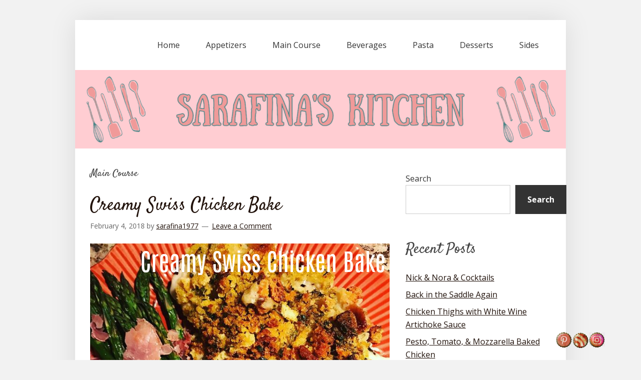

--- FILE ---
content_type: text/html; charset=UTF-8
request_url: https://sarafinaskitchen.com/category/main_course/page/2/
body_size: 13136
content:
<!DOCTYPE html>
<html lang="en-US">
<head>
<meta charset="UTF-8">
<link rel="profile" href="http://gmpg.org/xfn/11">
<title>Main Course &#8211; Page 2</title>
<meta name='robots' content='max-image-preview:large' />
<meta name="viewport" content="width=device-width" />
<meta name="generator" content="WordPress 6.9" />
<link rel='dns-prefetch' href='//fonts.googleapis.com' />
<link rel="alternate" type="application/rss+xml" title=" &raquo; Feed" href="https://sarafinaskitchen.com/feed/" />
<link rel="alternate" type="application/rss+xml" title=" &raquo; Comments Feed" href="https://sarafinaskitchen.com/comments/feed/" />
<link rel="alternate" type="application/rss+xml" title=" &raquo; Main Course Category Feed" href="https://sarafinaskitchen.com/category/main_course/feed/" />
<link rel="pingback" href="https://sarafinaskitchen.com/xmlrpc.php" />
<style id='wp-img-auto-sizes-contain-inline-css' type='text/css'>
img:is([sizes=auto i],[sizes^="auto," i]){contain-intrinsic-size:3000px 1500px}
/*# sourceURL=wp-img-auto-sizes-contain-inline-css */
</style>
<style id='wp-emoji-styles-inline-css' type='text/css'>

	img.wp-smiley, img.emoji {
		display: inline !important;
		border: none !important;
		box-shadow: none !important;
		height: 1em !important;
		width: 1em !important;
		margin: 0 0.07em !important;
		vertical-align: -0.1em !important;
		background: none !important;
		padding: 0 !important;
	}
/*# sourceURL=wp-emoji-styles-inline-css */
</style>
<style id='wp-block-library-inline-css' type='text/css'>
:root{--wp-block-synced-color:#7a00df;--wp-block-synced-color--rgb:122,0,223;--wp-bound-block-color:var(--wp-block-synced-color);--wp-editor-canvas-background:#ddd;--wp-admin-theme-color:#007cba;--wp-admin-theme-color--rgb:0,124,186;--wp-admin-theme-color-darker-10:#006ba1;--wp-admin-theme-color-darker-10--rgb:0,107,160.5;--wp-admin-theme-color-darker-20:#005a87;--wp-admin-theme-color-darker-20--rgb:0,90,135;--wp-admin-border-width-focus:2px}@media (min-resolution:192dpi){:root{--wp-admin-border-width-focus:1.5px}}.wp-element-button{cursor:pointer}:root .has-very-light-gray-background-color{background-color:#eee}:root .has-very-dark-gray-background-color{background-color:#313131}:root .has-very-light-gray-color{color:#eee}:root .has-very-dark-gray-color{color:#313131}:root .has-vivid-green-cyan-to-vivid-cyan-blue-gradient-background{background:linear-gradient(135deg,#00d084,#0693e3)}:root .has-purple-crush-gradient-background{background:linear-gradient(135deg,#34e2e4,#4721fb 50%,#ab1dfe)}:root .has-hazy-dawn-gradient-background{background:linear-gradient(135deg,#faaca8,#dad0ec)}:root .has-subdued-olive-gradient-background{background:linear-gradient(135deg,#fafae1,#67a671)}:root .has-atomic-cream-gradient-background{background:linear-gradient(135deg,#fdd79a,#004a59)}:root .has-nightshade-gradient-background{background:linear-gradient(135deg,#330968,#31cdcf)}:root .has-midnight-gradient-background{background:linear-gradient(135deg,#020381,#2874fc)}:root{--wp--preset--font-size--normal:16px;--wp--preset--font-size--huge:42px}.has-regular-font-size{font-size:1em}.has-larger-font-size{font-size:2.625em}.has-normal-font-size{font-size:var(--wp--preset--font-size--normal)}.has-huge-font-size{font-size:var(--wp--preset--font-size--huge)}.has-text-align-center{text-align:center}.has-text-align-left{text-align:left}.has-text-align-right{text-align:right}.has-fit-text{white-space:nowrap!important}#end-resizable-editor-section{display:none}.aligncenter{clear:both}.items-justified-left{justify-content:flex-start}.items-justified-center{justify-content:center}.items-justified-right{justify-content:flex-end}.items-justified-space-between{justify-content:space-between}.screen-reader-text{border:0;clip-path:inset(50%);height:1px;margin:-1px;overflow:hidden;padding:0;position:absolute;width:1px;word-wrap:normal!important}.screen-reader-text:focus{background-color:#ddd;clip-path:none;color:#444;display:block;font-size:1em;height:auto;left:5px;line-height:normal;padding:15px 23px 14px;text-decoration:none;top:5px;width:auto;z-index:100000}html :where(.has-border-color){border-style:solid}html :where([style*=border-top-color]){border-top-style:solid}html :where([style*=border-right-color]){border-right-style:solid}html :where([style*=border-bottom-color]){border-bottom-style:solid}html :where([style*=border-left-color]){border-left-style:solid}html :where([style*=border-width]){border-style:solid}html :where([style*=border-top-width]){border-top-style:solid}html :where([style*=border-right-width]){border-right-style:solid}html :where([style*=border-bottom-width]){border-bottom-style:solid}html :where([style*=border-left-width]){border-left-style:solid}html :where(img[class*=wp-image-]){height:auto;max-width:100%}:where(figure){margin:0 0 1em}html :where(.is-position-sticky){--wp-admin--admin-bar--position-offset:var(--wp-admin--admin-bar--height,0px)}@media screen and (max-width:600px){html :where(.is-position-sticky){--wp-admin--admin-bar--position-offset:0px}}

/*# sourceURL=wp-block-library-inline-css */
</style><style id='wp-block-heading-inline-css' type='text/css'>
h1:where(.wp-block-heading).has-background,h2:where(.wp-block-heading).has-background,h3:where(.wp-block-heading).has-background,h4:where(.wp-block-heading).has-background,h5:where(.wp-block-heading).has-background,h6:where(.wp-block-heading).has-background{padding:1.25em 2.375em}h1.has-text-align-left[style*=writing-mode]:where([style*=vertical-lr]),h1.has-text-align-right[style*=writing-mode]:where([style*=vertical-rl]),h2.has-text-align-left[style*=writing-mode]:where([style*=vertical-lr]),h2.has-text-align-right[style*=writing-mode]:where([style*=vertical-rl]),h3.has-text-align-left[style*=writing-mode]:where([style*=vertical-lr]),h3.has-text-align-right[style*=writing-mode]:where([style*=vertical-rl]),h4.has-text-align-left[style*=writing-mode]:where([style*=vertical-lr]),h4.has-text-align-right[style*=writing-mode]:where([style*=vertical-rl]),h5.has-text-align-left[style*=writing-mode]:where([style*=vertical-lr]),h5.has-text-align-right[style*=writing-mode]:where([style*=vertical-rl]),h6.has-text-align-left[style*=writing-mode]:where([style*=vertical-lr]),h6.has-text-align-right[style*=writing-mode]:where([style*=vertical-rl]){rotate:180deg}
/*# sourceURL=https://sarafinaskitchen.com/wp-includes/blocks/heading/style.min.css */
</style>
<style id='wp-block-latest-posts-inline-css' type='text/css'>
.wp-block-latest-posts{box-sizing:border-box}.wp-block-latest-posts.alignleft{margin-right:2em}.wp-block-latest-posts.alignright{margin-left:2em}.wp-block-latest-posts.wp-block-latest-posts__list{list-style:none}.wp-block-latest-posts.wp-block-latest-posts__list li{clear:both;overflow-wrap:break-word}.wp-block-latest-posts.is-grid{display:flex;flex-wrap:wrap}.wp-block-latest-posts.is-grid li{margin:0 1.25em 1.25em 0;width:100%}@media (min-width:600px){.wp-block-latest-posts.columns-2 li{width:calc(50% - .625em)}.wp-block-latest-posts.columns-2 li:nth-child(2n){margin-right:0}.wp-block-latest-posts.columns-3 li{width:calc(33.33333% - .83333em)}.wp-block-latest-posts.columns-3 li:nth-child(3n){margin-right:0}.wp-block-latest-posts.columns-4 li{width:calc(25% - .9375em)}.wp-block-latest-posts.columns-4 li:nth-child(4n){margin-right:0}.wp-block-latest-posts.columns-5 li{width:calc(20% - 1em)}.wp-block-latest-posts.columns-5 li:nth-child(5n){margin-right:0}.wp-block-latest-posts.columns-6 li{width:calc(16.66667% - 1.04167em)}.wp-block-latest-posts.columns-6 li:nth-child(6n){margin-right:0}}:root :where(.wp-block-latest-posts.is-grid){padding:0}:root :where(.wp-block-latest-posts.wp-block-latest-posts__list){padding-left:0}.wp-block-latest-posts__post-author,.wp-block-latest-posts__post-date{display:block;font-size:.8125em}.wp-block-latest-posts__post-excerpt,.wp-block-latest-posts__post-full-content{margin-bottom:1em;margin-top:.5em}.wp-block-latest-posts__featured-image a{display:inline-block}.wp-block-latest-posts__featured-image img{height:auto;max-width:100%;width:auto}.wp-block-latest-posts__featured-image.alignleft{float:left;margin-right:1em}.wp-block-latest-posts__featured-image.alignright{float:right;margin-left:1em}.wp-block-latest-posts__featured-image.aligncenter{margin-bottom:1em;text-align:center}
/*# sourceURL=https://sarafinaskitchen.com/wp-includes/blocks/latest-posts/style.min.css */
</style>
<style id='wp-block-search-inline-css' type='text/css'>
.wp-block-search__button{margin-left:10px;word-break:normal}.wp-block-search__button.has-icon{line-height:0}.wp-block-search__button svg{height:1.25em;min-height:24px;min-width:24px;width:1.25em;fill:currentColor;vertical-align:text-bottom}:where(.wp-block-search__button){border:1px solid #ccc;padding:6px 10px}.wp-block-search__inside-wrapper{display:flex;flex:auto;flex-wrap:nowrap;max-width:100%}.wp-block-search__label{width:100%}.wp-block-search.wp-block-search__button-only .wp-block-search__button{box-sizing:border-box;display:flex;flex-shrink:0;justify-content:center;margin-left:0;max-width:100%}.wp-block-search.wp-block-search__button-only .wp-block-search__inside-wrapper{min-width:0!important;transition-property:width}.wp-block-search.wp-block-search__button-only .wp-block-search__input{flex-basis:100%;transition-duration:.3s}.wp-block-search.wp-block-search__button-only.wp-block-search__searchfield-hidden,.wp-block-search.wp-block-search__button-only.wp-block-search__searchfield-hidden .wp-block-search__inside-wrapper{overflow:hidden}.wp-block-search.wp-block-search__button-only.wp-block-search__searchfield-hidden .wp-block-search__input{border-left-width:0!important;border-right-width:0!important;flex-basis:0;flex-grow:0;margin:0;min-width:0!important;padding-left:0!important;padding-right:0!important;width:0!important}:where(.wp-block-search__input){appearance:none;border:1px solid #949494;flex-grow:1;font-family:inherit;font-size:inherit;font-style:inherit;font-weight:inherit;letter-spacing:inherit;line-height:inherit;margin-left:0;margin-right:0;min-width:3rem;padding:8px;text-decoration:unset!important;text-transform:inherit}:where(.wp-block-search__button-inside .wp-block-search__inside-wrapper){background-color:#fff;border:1px solid #949494;box-sizing:border-box;padding:4px}:where(.wp-block-search__button-inside .wp-block-search__inside-wrapper) .wp-block-search__input{border:none;border-radius:0;padding:0 4px}:where(.wp-block-search__button-inside .wp-block-search__inside-wrapper) .wp-block-search__input:focus{outline:none}:where(.wp-block-search__button-inside .wp-block-search__inside-wrapper) :where(.wp-block-search__button){padding:4px 8px}.wp-block-search.aligncenter .wp-block-search__inside-wrapper{margin:auto}.wp-block[data-align=right] .wp-block-search.wp-block-search__button-only .wp-block-search__inside-wrapper{float:right}
/*# sourceURL=https://sarafinaskitchen.com/wp-includes/blocks/search/style.min.css */
</style>
<style id='wp-block-group-inline-css' type='text/css'>
.wp-block-group{box-sizing:border-box}:where(.wp-block-group.wp-block-group-is-layout-constrained){position:relative}
/*# sourceURL=https://sarafinaskitchen.com/wp-includes/blocks/group/style.min.css */
</style>
<style id='global-styles-inline-css' type='text/css'>
:root{--wp--preset--aspect-ratio--square: 1;--wp--preset--aspect-ratio--4-3: 4/3;--wp--preset--aspect-ratio--3-4: 3/4;--wp--preset--aspect-ratio--3-2: 3/2;--wp--preset--aspect-ratio--2-3: 2/3;--wp--preset--aspect-ratio--16-9: 16/9;--wp--preset--aspect-ratio--9-16: 9/16;--wp--preset--color--black: #000000;--wp--preset--color--cyan-bluish-gray: #abb8c3;--wp--preset--color--white: #ffffff;--wp--preset--color--pale-pink: #f78da7;--wp--preset--color--vivid-red: #cf2e2e;--wp--preset--color--luminous-vivid-orange: #ff6900;--wp--preset--color--luminous-vivid-amber: #fcb900;--wp--preset--color--light-green-cyan: #7bdcb5;--wp--preset--color--vivid-green-cyan: #00d084;--wp--preset--color--pale-cyan-blue: #8ed1fc;--wp--preset--color--vivid-cyan-blue: #0693e3;--wp--preset--color--vivid-purple: #9b51e0;--wp--preset--gradient--vivid-cyan-blue-to-vivid-purple: linear-gradient(135deg,rgb(6,147,227) 0%,rgb(155,81,224) 100%);--wp--preset--gradient--light-green-cyan-to-vivid-green-cyan: linear-gradient(135deg,rgb(122,220,180) 0%,rgb(0,208,130) 100%);--wp--preset--gradient--luminous-vivid-amber-to-luminous-vivid-orange: linear-gradient(135deg,rgb(252,185,0) 0%,rgb(255,105,0) 100%);--wp--preset--gradient--luminous-vivid-orange-to-vivid-red: linear-gradient(135deg,rgb(255,105,0) 0%,rgb(207,46,46) 100%);--wp--preset--gradient--very-light-gray-to-cyan-bluish-gray: linear-gradient(135deg,rgb(238,238,238) 0%,rgb(169,184,195) 100%);--wp--preset--gradient--cool-to-warm-spectrum: linear-gradient(135deg,rgb(74,234,220) 0%,rgb(151,120,209) 20%,rgb(207,42,186) 40%,rgb(238,44,130) 60%,rgb(251,105,98) 80%,rgb(254,248,76) 100%);--wp--preset--gradient--blush-light-purple: linear-gradient(135deg,rgb(255,206,236) 0%,rgb(152,150,240) 100%);--wp--preset--gradient--blush-bordeaux: linear-gradient(135deg,rgb(254,205,165) 0%,rgb(254,45,45) 50%,rgb(107,0,62) 100%);--wp--preset--gradient--luminous-dusk: linear-gradient(135deg,rgb(255,203,112) 0%,rgb(199,81,192) 50%,rgb(65,88,208) 100%);--wp--preset--gradient--pale-ocean: linear-gradient(135deg,rgb(255,245,203) 0%,rgb(182,227,212) 50%,rgb(51,167,181) 100%);--wp--preset--gradient--electric-grass: linear-gradient(135deg,rgb(202,248,128) 0%,rgb(113,206,126) 100%);--wp--preset--gradient--midnight: linear-gradient(135deg,rgb(2,3,129) 0%,rgb(40,116,252) 100%);--wp--preset--font-size--small: 13px;--wp--preset--font-size--medium: 20px;--wp--preset--font-size--large: 36px;--wp--preset--font-size--x-large: 42px;--wp--preset--spacing--20: 0.44rem;--wp--preset--spacing--30: 0.67rem;--wp--preset--spacing--40: 1rem;--wp--preset--spacing--50: 1.5rem;--wp--preset--spacing--60: 2.25rem;--wp--preset--spacing--70: 3.38rem;--wp--preset--spacing--80: 5.06rem;--wp--preset--shadow--natural: 6px 6px 9px rgba(0, 0, 0, 0.2);--wp--preset--shadow--deep: 12px 12px 50px rgba(0, 0, 0, 0.4);--wp--preset--shadow--sharp: 6px 6px 0px rgba(0, 0, 0, 0.2);--wp--preset--shadow--outlined: 6px 6px 0px -3px rgb(255, 255, 255), 6px 6px rgb(0, 0, 0);--wp--preset--shadow--crisp: 6px 6px 0px rgb(0, 0, 0);}:where(.is-layout-flex){gap: 0.5em;}:where(.is-layout-grid){gap: 0.5em;}body .is-layout-flex{display: flex;}.is-layout-flex{flex-wrap: wrap;align-items: center;}.is-layout-flex > :is(*, div){margin: 0;}body .is-layout-grid{display: grid;}.is-layout-grid > :is(*, div){margin: 0;}:where(.wp-block-columns.is-layout-flex){gap: 2em;}:where(.wp-block-columns.is-layout-grid){gap: 2em;}:where(.wp-block-post-template.is-layout-flex){gap: 1.25em;}:where(.wp-block-post-template.is-layout-grid){gap: 1.25em;}.has-black-color{color: var(--wp--preset--color--black) !important;}.has-cyan-bluish-gray-color{color: var(--wp--preset--color--cyan-bluish-gray) !important;}.has-white-color{color: var(--wp--preset--color--white) !important;}.has-pale-pink-color{color: var(--wp--preset--color--pale-pink) !important;}.has-vivid-red-color{color: var(--wp--preset--color--vivid-red) !important;}.has-luminous-vivid-orange-color{color: var(--wp--preset--color--luminous-vivid-orange) !important;}.has-luminous-vivid-amber-color{color: var(--wp--preset--color--luminous-vivid-amber) !important;}.has-light-green-cyan-color{color: var(--wp--preset--color--light-green-cyan) !important;}.has-vivid-green-cyan-color{color: var(--wp--preset--color--vivid-green-cyan) !important;}.has-pale-cyan-blue-color{color: var(--wp--preset--color--pale-cyan-blue) !important;}.has-vivid-cyan-blue-color{color: var(--wp--preset--color--vivid-cyan-blue) !important;}.has-vivid-purple-color{color: var(--wp--preset--color--vivid-purple) !important;}.has-black-background-color{background-color: var(--wp--preset--color--black) !important;}.has-cyan-bluish-gray-background-color{background-color: var(--wp--preset--color--cyan-bluish-gray) !important;}.has-white-background-color{background-color: var(--wp--preset--color--white) !important;}.has-pale-pink-background-color{background-color: var(--wp--preset--color--pale-pink) !important;}.has-vivid-red-background-color{background-color: var(--wp--preset--color--vivid-red) !important;}.has-luminous-vivid-orange-background-color{background-color: var(--wp--preset--color--luminous-vivid-orange) !important;}.has-luminous-vivid-amber-background-color{background-color: var(--wp--preset--color--luminous-vivid-amber) !important;}.has-light-green-cyan-background-color{background-color: var(--wp--preset--color--light-green-cyan) !important;}.has-vivid-green-cyan-background-color{background-color: var(--wp--preset--color--vivid-green-cyan) !important;}.has-pale-cyan-blue-background-color{background-color: var(--wp--preset--color--pale-cyan-blue) !important;}.has-vivid-cyan-blue-background-color{background-color: var(--wp--preset--color--vivid-cyan-blue) !important;}.has-vivid-purple-background-color{background-color: var(--wp--preset--color--vivid-purple) !important;}.has-black-border-color{border-color: var(--wp--preset--color--black) !important;}.has-cyan-bluish-gray-border-color{border-color: var(--wp--preset--color--cyan-bluish-gray) !important;}.has-white-border-color{border-color: var(--wp--preset--color--white) !important;}.has-pale-pink-border-color{border-color: var(--wp--preset--color--pale-pink) !important;}.has-vivid-red-border-color{border-color: var(--wp--preset--color--vivid-red) !important;}.has-luminous-vivid-orange-border-color{border-color: var(--wp--preset--color--luminous-vivid-orange) !important;}.has-luminous-vivid-amber-border-color{border-color: var(--wp--preset--color--luminous-vivid-amber) !important;}.has-light-green-cyan-border-color{border-color: var(--wp--preset--color--light-green-cyan) !important;}.has-vivid-green-cyan-border-color{border-color: var(--wp--preset--color--vivid-green-cyan) !important;}.has-pale-cyan-blue-border-color{border-color: var(--wp--preset--color--pale-cyan-blue) !important;}.has-vivid-cyan-blue-border-color{border-color: var(--wp--preset--color--vivid-cyan-blue) !important;}.has-vivid-purple-border-color{border-color: var(--wp--preset--color--vivid-purple) !important;}.has-vivid-cyan-blue-to-vivid-purple-gradient-background{background: var(--wp--preset--gradient--vivid-cyan-blue-to-vivid-purple) !important;}.has-light-green-cyan-to-vivid-green-cyan-gradient-background{background: var(--wp--preset--gradient--light-green-cyan-to-vivid-green-cyan) !important;}.has-luminous-vivid-amber-to-luminous-vivid-orange-gradient-background{background: var(--wp--preset--gradient--luminous-vivid-amber-to-luminous-vivid-orange) !important;}.has-luminous-vivid-orange-to-vivid-red-gradient-background{background: var(--wp--preset--gradient--luminous-vivid-orange-to-vivid-red) !important;}.has-very-light-gray-to-cyan-bluish-gray-gradient-background{background: var(--wp--preset--gradient--very-light-gray-to-cyan-bluish-gray) !important;}.has-cool-to-warm-spectrum-gradient-background{background: var(--wp--preset--gradient--cool-to-warm-spectrum) !important;}.has-blush-light-purple-gradient-background{background: var(--wp--preset--gradient--blush-light-purple) !important;}.has-blush-bordeaux-gradient-background{background: var(--wp--preset--gradient--blush-bordeaux) !important;}.has-luminous-dusk-gradient-background{background: var(--wp--preset--gradient--luminous-dusk) !important;}.has-pale-ocean-gradient-background{background: var(--wp--preset--gradient--pale-ocean) !important;}.has-electric-grass-gradient-background{background: var(--wp--preset--gradient--electric-grass) !important;}.has-midnight-gradient-background{background: var(--wp--preset--gradient--midnight) !important;}.has-small-font-size{font-size: var(--wp--preset--font-size--small) !important;}.has-medium-font-size{font-size: var(--wp--preset--font-size--medium) !important;}.has-large-font-size{font-size: var(--wp--preset--font-size--large) !important;}.has-x-large-font-size{font-size: var(--wp--preset--font-size--x-large) !important;}
/*# sourceURL=global-styles-inline-css */
</style>

<style id='classic-theme-styles-inline-css' type='text/css'>
/*! This file is auto-generated */
.wp-block-button__link{color:#fff;background-color:#32373c;border-radius:9999px;box-shadow:none;text-decoration:none;padding:calc(.667em + 2px) calc(1.333em + 2px);font-size:1.125em}.wp-block-file__button{background:#32373c;color:#fff;text-decoration:none}
/*# sourceURL=/wp-includes/css/classic-themes.min.css */
</style>
<link rel='stylesheet' id='acx_fsmi_styles-css' href='https://sarafinaskitchen.com/wp-content/plugins/floating-social-media-icon/css/style.css?v=4.3.5&#038;ver=6.9' type='text/css' media='all' />
<link rel='stylesheet' id='omega-style-css' href='https://sarafinaskitchen.com/wp-content/themes/taste/style.css?ver=6.9' type='text/css' media='all' />
<link rel='stylesheet' id='taste-fonts-css' href='https://fonts.googleapis.com/css?family=Satisfy%3A400%7COpen+Sans%3A400%2C600%2C700&#038;subset=latin%2Clatin-ext' type='text/css' media='all' />
<script type="text/javascript" src="https://sarafinaskitchen.com/wp-includes/js/jquery/jquery.min.js?ver=3.7.1" id="jquery-core-js"></script>
<script type="text/javascript" src="https://sarafinaskitchen.com/wp-includes/js/jquery/jquery-migrate.min.js?ver=3.4.1" id="jquery-migrate-js"></script>
<script type="text/javascript" src="https://sarafinaskitchen.com/wp-content/themes/taste/js/init.js?ver=6.9" id="taste-init-js"></script>
<link rel="https://api.w.org/" href="https://sarafinaskitchen.com/wp-json/" /><link rel="alternate" title="JSON" type="application/json" href="https://sarafinaskitchen.com/wp-json/wp/v2/categories/61" /><link rel="EditURI" type="application/rsd+xml" title="RSD" href="https://sarafinaskitchen.com/xmlrpc.php?rsd" />



<!-- Starting Styles For Social Media Icon From Acurax International www.acurax.com -->
<style type='text/css'>
#divBottomRight img 
{
width: 32px; 
}
</style>
<!-- Ending Styles For Social Media Icon From Acurax International www.acurax.com -->



		<script type="text/javascript" async defer data-pin-color="red"  data-pin-hover="true"
			src="https://sarafinaskitchen.com/wp-content/plugins/pinterest-pin-it-button-on-image-hover-and-post/js/pinit.js"></script>
			<!--[if lt IE 9]>
	<script src="https://sarafinaskitchen.com/wp-content/themes/omega/js/html5.js" type="text/javascript"></script>
	<![endif]-->

<style type="text/css" id="custom-css"></style>
<link rel='stylesheet' id='mailpoet_public-css' href='https://sarafinaskitchen.com/wp-content/plugins/mailpoet/assets/dist/css/mailpoet-public.eb66e3ab.css?ver=6.9' type='text/css' media='all' />
<link rel='stylesheet' id='mailpoet_custom_fonts_0-css' href='https://fonts.googleapis.com/css?family=Abril+FatFace%3A400%2C400i%2C700%2C700i%7CAlegreya%3A400%2C400i%2C700%2C700i%7CAlegreya+Sans%3A400%2C400i%2C700%2C700i%7CAmatic+SC%3A400%2C400i%2C700%2C700i%7CAnonymous+Pro%3A400%2C400i%2C700%2C700i%7CArchitects+Daughter%3A400%2C400i%2C700%2C700i%7CArchivo%3A400%2C400i%2C700%2C700i%7CArchivo+Narrow%3A400%2C400i%2C700%2C700i%7CAsap%3A400%2C400i%2C700%2C700i%7CBarlow%3A400%2C400i%2C700%2C700i%7CBioRhyme%3A400%2C400i%2C700%2C700i%7CBonbon%3A400%2C400i%2C700%2C700i%7CCabin%3A400%2C400i%2C700%2C700i%7CCairo%3A400%2C400i%2C700%2C700i%7CCardo%3A400%2C400i%2C700%2C700i%7CChivo%3A400%2C400i%2C700%2C700i%7CConcert+One%3A400%2C400i%2C700%2C700i%7CCormorant%3A400%2C400i%2C700%2C700i%7CCrimson+Text%3A400%2C400i%2C700%2C700i%7CEczar%3A400%2C400i%2C700%2C700i%7CExo+2%3A400%2C400i%2C700%2C700i%7CFira+Sans%3A400%2C400i%2C700%2C700i%7CFjalla+One%3A400%2C400i%2C700%2C700i%7CFrank+Ruhl+Libre%3A400%2C400i%2C700%2C700i%7CGreat+Vibes%3A400%2C400i%2C700%2C700i&#038;ver=6.9' type='text/css' media='all' />
<link rel='stylesheet' id='mailpoet_custom_fonts_1-css' href='https://fonts.googleapis.com/css?family=Heebo%3A400%2C400i%2C700%2C700i%7CIBM+Plex%3A400%2C400i%2C700%2C700i%7CInconsolata%3A400%2C400i%2C700%2C700i%7CIndie+Flower%3A400%2C400i%2C700%2C700i%7CInknut+Antiqua%3A400%2C400i%2C700%2C700i%7CInter%3A400%2C400i%2C700%2C700i%7CKarla%3A400%2C400i%2C700%2C700i%7CLibre+Baskerville%3A400%2C400i%2C700%2C700i%7CLibre+Franklin%3A400%2C400i%2C700%2C700i%7CMontserrat%3A400%2C400i%2C700%2C700i%7CNeuton%3A400%2C400i%2C700%2C700i%7CNotable%3A400%2C400i%2C700%2C700i%7CNothing+You+Could+Do%3A400%2C400i%2C700%2C700i%7CNoto+Sans%3A400%2C400i%2C700%2C700i%7CNunito%3A400%2C400i%2C700%2C700i%7COld+Standard+TT%3A400%2C400i%2C700%2C700i%7COxygen%3A400%2C400i%2C700%2C700i%7CPacifico%3A400%2C400i%2C700%2C700i%7CPoppins%3A400%2C400i%2C700%2C700i%7CProza+Libre%3A400%2C400i%2C700%2C700i%7CPT+Sans%3A400%2C400i%2C700%2C700i%7CPT+Serif%3A400%2C400i%2C700%2C700i%7CRakkas%3A400%2C400i%2C700%2C700i%7CReenie+Beanie%3A400%2C400i%2C700%2C700i%7CRoboto+Slab%3A400%2C400i%2C700%2C700i&#038;ver=6.9' type='text/css' media='all' />
<link rel='stylesheet' id='mailpoet_custom_fonts_2-css' href='https://fonts.googleapis.com/css?family=Ropa+Sans%3A400%2C400i%2C700%2C700i%7CRubik%3A400%2C400i%2C700%2C700i%7CShadows+Into+Light%3A400%2C400i%2C700%2C700i%7CSpace+Mono%3A400%2C400i%2C700%2C700i%7CSpectral%3A400%2C400i%2C700%2C700i%7CSue+Ellen+Francisco%3A400%2C400i%2C700%2C700i%7CTitillium+Web%3A400%2C400i%2C700%2C700i%7CUbuntu%3A400%2C400i%2C700%2C700i%7CVarela%3A400%2C400i%2C700%2C700i%7CVollkorn%3A400%2C400i%2C700%2C700i%7CWork+Sans%3A400%2C400i%2C700%2C700i%7CYatra+One%3A400%2C400i%2C700%2C700i&#038;ver=6.9' type='text/css' media='all' />
</head>
<body class="wordpress ltr child-theme y2026 m01 d25 h05 sunday logged-out custom-header plural archive taxonomy taxonomy-category taxonomy-category-main_course paged paged-2 group-blog" dir="ltr" itemscope="itemscope" itemtype="http://schema.org/WebPage">
<div class="site-container">
	<header id="header" class="site-header" role="banner" itemscope="itemscope" itemtype="http://schema.org/WPHeader"><div class="wrap"><div class="title-area"></div><nav id="navigation" class="nav-primary" role="navigation" itemscope="itemscope" itemtype="http://schema.org/SiteNavigationElement">	
	<div class="wrap"><a href="#" id="menu-icon" class="menu-icon"><span></span></a><ul id="menu-main-menu" class="menu omega-nav-menu menu-primary"><li id="menu-item-903" class="menu-item menu-item-type-custom menu-item-object-custom menu-item-home first menu-item-903"><a href="http://sarafinaskitchen.com/">Home</a></li>
<li id="menu-item-2768" class="menu-item menu-item-type-post_type menu-item-object-page menu-item-2768"><a href="https://sarafinaskitchen.com/appetizers/">Appetizers</a></li>
<li id="menu-item-906" class="menu-item menu-item-type-taxonomy menu-item-object-category current-menu-item menu-item-906"><a href="https://sarafinaskitchen.com/category/main_course/" aria-current="page">Main Course</a></li>
<li id="menu-item-2770" class="menu-item menu-item-type-post_type menu-item-object-page menu-item-2770"><a href="https://sarafinaskitchen.com/beverages/">Beverages</a></li>
<li id="menu-item-2771" class="menu-item menu-item-type-post_type menu-item-object-page menu-item-2771"><a href="https://sarafinaskitchen.com/pasta/">Pasta</a></li>
<li id="menu-item-2792" class="menu-item menu-item-type-taxonomy menu-item-object-category menu-item-2792"><a href="https://sarafinaskitchen.com/category/desserts/">Desserts</a></li>
<li id="menu-item-905" class="menu-item menu-item-type-taxonomy menu-item-object-category last menu-item-905"><a href="https://sarafinaskitchen.com/category/sides/">Sides</a></li>
</ul></div></nav><!-- .nav-primary --></div></header><!-- .site-header --><div class="site-intro"><img class="header-image" src="https://sarafinaskitchen.com/wp-content/uploads/2025/12/cropped-sarafinas_kitchen_2026-2-3-1.png" alt="" /></div>	<div class="site-inner">
		<div class="wrap">	<main  class="content" id="content" role="main" itemprop="mainEntityOfPage" itemscope="itemscope" itemtype="http://schema.org/Blog">
		
		<header class="page-header">
			<h1 class="archive-title">
				Main Course			</h1>
					</header><!-- .page-header -->

			<article id="post-2518" class="entry post publish author-sarafina1977 post-2518 format-standard has-post-thumbnail category-chicken category-main_course post_tag-casserole post_tag-chicken post_tag-stuffing post_tag-swiss" itemscope="itemscope" itemtype="http://schema.org/BlogPosting" itemprop="blogPost"><div class="entry-wrap">
			<header class="entry-header">	<h2 class="entry-title" itemprop="headline"><a href="https://sarafinaskitchen.com/creamy-swiss-chicken-bake/" rel="bookmark">Creamy Swiss Chicken Bake</a></h2>
<div class="entry-meta">
	<time class="entry-time" datetime="2018-02-04T11:48:09+00:00" itemprop="datePublished" title="Sunday, February 4, 2018, 11:48 am">February 4, 2018</time>
	<span class="entry-author" itemprop="author" itemscope="itemscope" itemtype="http://schema.org/Person">by <a href="https://sarafinaskitchen.com/author/sarafina1977/" title="Posts by sarafina1977" rel="author" class="url fn n" itemprop="url"><span itemprop="name">sarafina1977</span></a></span>	
	<span class="entry-comments-link"><a href="https://sarafinaskitchen.com/creamy-swiss-chicken-bake/#respond">Leave a Comment</a></span>	</div><!-- .entry-meta --></header><!-- .entry-header -->		
	<div class="entry-summary" itemprop="description">
<a href="https://sarafinaskitchen.com/creamy-swiss-chicken-bake/" title="Creamy Swiss Chicken Bake"><img width="598" height="599" src="https://sarafinaskitchen.com/wp-content/uploads/2018/02/chicken-1.png" class="large wp-post-image" alt="Creamy Swiss Chicken Bake | Sarafina&#039;s Kitchen" decoding="async" fetchpriority="high" srcset="https://sarafinaskitchen.com/wp-content/uploads/2018/02/chicken-1.png 598w, https://sarafinaskitchen.com/wp-content/uploads/2018/02/chicken-1-300x300.png 300w, https://sarafinaskitchen.com/wp-content/uploads/2018/02/chicken-1-150x150.png 150w" sizes="(max-width: 598px) 100vw, 598px" itemprop="image" /></a><p>Recipe from Cooking With Libby
INGREDIENTS

 	5 to <span class="more"><a class="more-link" href="https://sarafinaskitchen.com/creamy-swiss-chicken-bake/">[Read more...]</a></span></p>	
	</div>
<footer class="entry-footer"><div class="entry-meta">
	<span class="entry-terms category" itemprop="articleSection">Posted in: <a href="https://sarafinaskitchen.com/category/chicken/" rel="tag">chicken</a>, <a href="https://sarafinaskitchen.com/category/main_course/" rel="tag">Main Course</a></span>	<span class="entry-terms post_tag" itemprop="keywords">Tagged: <a href="https://sarafinaskitchen.com/tag/casserole/" rel="tag">casserole</a>, <a href="https://sarafinaskitchen.com/tag/chicken/" rel="tag">chicken</a>, <a href="https://sarafinaskitchen.com/tag/stuffing/" rel="tag">stuffing</a>, <a href="https://sarafinaskitchen.com/tag/swiss/" rel="tag">swiss</a></span>		
</div></footer>		</div></article>				
			<article id="post-2453" class="entry post publish author-sarafina1977 post-2453 format-standard has-post-thumbnail category-main_course category-slow-cooker post_tag-apple post_tag-pork post_tag-slow-cooker" itemscope="itemscope" itemtype="http://schema.org/BlogPosting" itemprop="blogPost"><div class="entry-wrap">
			<header class="entry-header">	<h2 class="entry-title" itemprop="headline"><a href="https://sarafinaskitchen.com/slow-cooker-honey-apple-pork-loin/" rel="bookmark">Slow Cooker Honey Apple Pork Loin</a></h2>
<div class="entry-meta">
	<time class="entry-time" datetime="2018-01-07T10:06:03+00:00" itemprop="datePublished" title="Sunday, January 7, 2018, 10:06 am">January 7, 2018</time>
	<span class="entry-author" itemprop="author" itemscope="itemscope" itemtype="http://schema.org/Person">by <a href="https://sarafinaskitchen.com/author/sarafina1977/" title="Posts by sarafina1977" rel="author" class="url fn n" itemprop="url"><span itemprop="name">sarafina1977</span></a></span>	
	<span class="entry-comments-link"><a href="https://sarafinaskitchen.com/slow-cooker-honey-apple-pork-loin/#respond">Leave a Comment</a></span>	</div><!-- .entry-meta --></header><!-- .entry-header -->		
	<div class="entry-summary" itemprop="description">
<a href="https://sarafinaskitchen.com/slow-cooker-honey-apple-pork-loin/" title="Slow Cooker Honey Apple Pork Loin"><img width="586" height="585" src="https://sarafinaskitchen.com/wp-content/uploads/2018/01/pork-1.png" class="large wp-post-image" alt="Sarafinas&#039;s Kitchen | Slow Cooker Apple Honey Pork" decoding="async" srcset="https://sarafinaskitchen.com/wp-content/uploads/2018/01/pork-1.png 586w, https://sarafinaskitchen.com/wp-content/uploads/2018/01/pork-1-300x300.png 300w, https://sarafinaskitchen.com/wp-content/uploads/2018/01/pork-1-150x150.png 150w" sizes="(max-width: 586px) 100vw, 586px" itemprop="image" /></a><p>Recipe from The Magical Slow Cooker
INGREDIENTS <span class="more"><a class="more-link" href="https://sarafinaskitchen.com/slow-cooker-honey-apple-pork-loin/">[Read more...]</a></span></p>	
	</div>
<footer class="entry-footer"><div class="entry-meta">
	<span class="entry-terms category" itemprop="articleSection">Posted in: <a href="https://sarafinaskitchen.com/category/main_course/" rel="tag">Main Course</a>, <a href="https://sarafinaskitchen.com/category/slow-cooker/" rel="tag">Slow Cooker</a></span>	<span class="entry-terms post_tag" itemprop="keywords">Tagged: <a href="https://sarafinaskitchen.com/tag/apple/" rel="tag">apple</a>, <a href="https://sarafinaskitchen.com/tag/pork/" rel="tag">pork</a>, <a href="https://sarafinaskitchen.com/tag/slow-cooker/" rel="tag">slow cooker</a></span>		
</div></footer>		</div></article>				
			<article id="post-2293" class="entry post publish author-sarafina1977 post-2293 format-standard has-post-thumbnail category-main_course post_tag-itlalian" itemscope="itemscope" itemtype="http://schema.org/BlogPosting" itemprop="blogPost"><div class="entry-wrap">
			<header class="entry-header">	<h2 class="entry-title" itemprop="headline"><a href="https://sarafinaskitchen.com/eggplant-parmesan/" rel="bookmark">Eggplant Parmesan</a></h2>
<div class="entry-meta">
	<time class="entry-time" datetime="2017-06-05T14:14:45+00:00" itemprop="datePublished" title="Monday, June 5, 2017, 2:14 pm">June 5, 2017</time>
	<span class="entry-author" itemprop="author" itemscope="itemscope" itemtype="http://schema.org/Person">by <a href="https://sarafinaskitchen.com/author/sarafina1977/" title="Posts by sarafina1977" rel="author" class="url fn n" itemprop="url"><span itemprop="name">sarafina1977</span></a></span>	
	<span class="entry-comments-link"><a href="https://sarafinaskitchen.com/eggplant-parmesan/#comments">3 Comments</a></span>	</div><!-- .entry-meta --></header><!-- .entry-header -->		
	<div class="entry-summary" itemprop="description">
<a href="https://sarafinaskitchen.com/eggplant-parmesan/" title="Eggplant Parmesan"><img width="700" height="700" src="https://sarafinaskitchen.com/wp-content/uploads/2017/06/img_0126-1-1024x1024.jpg" class="large wp-post-image" alt="" decoding="async" srcset="https://sarafinaskitchen.com/wp-content/uploads/2017/06/img_0126-1-1024x1024.jpg 1024w, https://sarafinaskitchen.com/wp-content/uploads/2017/06/img_0126-1-300x300.jpg 300w, https://sarafinaskitchen.com/wp-content/uploads/2017/06/img_0126-1-150x150.jpg 150w, https://sarafinaskitchen.com/wp-content/uploads/2017/06/img_0126-1-768x768.jpg 768w, https://sarafinaskitchen.com/wp-content/uploads/2017/06/img_0126-1-1536x1536.jpg 1536w, https://sarafinaskitchen.com/wp-content/uploads/2017/06/img_0126-1-2048x2048.jpg 2048w" sizes="(max-width: 700px) 100vw, 700px" itemprop="image" /></a><p>Recipe adapted from The Fit Cook

&nbsp;

 	1 <span class="more"><a class="more-link" href="https://sarafinaskitchen.com/eggplant-parmesan/">[Read more...]</a></span></p>	
	</div>
<footer class="entry-footer"><div class="entry-meta">
	<span class="entry-terms category" itemprop="articleSection">Posted in: <a href="https://sarafinaskitchen.com/category/main_course/" rel="tag">Main Course</a></span>	<span class="entry-terms post_tag" itemprop="keywords">Tagged: <a href="https://sarafinaskitchen.com/tag/itlalian/" rel="tag">itlalian</a></span>		
</div></footer>		</div></article>				
			<article id="post-2250" class="entry post publish author-sarafina1977 post-2250 format-standard has-post-thumbnail category-breakfast category-main_course post_tag-eggs post_tag-potatoes" itemscope="itemscope" itemtype="http://schema.org/BlogPosting" itemprop="blogPost"><div class="entry-wrap">
			<header class="entry-header">	<h2 class="entry-title" itemprop="headline"><a href="https://sarafinaskitchen.com/egg-and-potato-scramble/" rel="bookmark">Egg and Potato Scramble</a></h2>
<div class="entry-meta">
	<time class="entry-time" datetime="2017-01-03T11:39:08+00:00" itemprop="datePublished" title="Tuesday, January 3, 2017, 11:39 am">January 3, 2017</time>
	<span class="entry-author" itemprop="author" itemscope="itemscope" itemtype="http://schema.org/Person">by <a href="https://sarafinaskitchen.com/author/sarafina1977/" title="Posts by sarafina1977" rel="author" class="url fn n" itemprop="url"><span itemprop="name">sarafina1977</span></a></span>	
	<span class="entry-comments-link"><a href="https://sarafinaskitchen.com/egg-and-potato-scramble/#respond">Leave a Comment</a></span>	</div><!-- .entry-meta --></header><!-- .entry-header -->		
	<div class="entry-summary" itemprop="description">
<a href="https://sarafinaskitchen.com/egg-and-potato-scramble/" title="Egg and Potato Scramble"><img width="700" height="807" src="https://sarafinaskitchen.com/wp-content/uploads/2017/01/file_000-1-888x1024.jpeg" class="large wp-post-image" alt="" decoding="async" loading="lazy" srcset="https://sarafinaskitchen.com/wp-content/uploads/2017/01/file_000-1-888x1024.jpeg 888w, https://sarafinaskitchen.com/wp-content/uploads/2017/01/file_000-1-260x300.jpeg 260w, https://sarafinaskitchen.com/wp-content/uploads/2017/01/file_000-1-768x886.jpeg 768w, https://sarafinaskitchen.com/wp-content/uploads/2017/01/file_000-1-1332x1536.jpeg 1332w, https://sarafinaskitchen.com/wp-content/uploads/2017/01/file_000-1-1776x2048.jpeg 1776w" sizes="auto, (max-width: 700px) 100vw, 700px" itemprop="image" /></a><p>Looking for a quick meal to make on a busy <span class="more"><a class="more-link" href="https://sarafinaskitchen.com/egg-and-potato-scramble/">[Read more...]</a></span></p>	
	</div>
<footer class="entry-footer"><div class="entry-meta">
	<span class="entry-terms category" itemprop="articleSection">Posted in: <a href="https://sarafinaskitchen.com/category/breakfast/" rel="tag">breakfast</a>, <a href="https://sarafinaskitchen.com/category/main_course/" rel="tag">Main Course</a></span>	<span class="entry-terms post_tag" itemprop="keywords">Tagged: <a href="https://sarafinaskitchen.com/tag/eggs/" rel="tag">eggs</a>, <a href="https://sarafinaskitchen.com/tag/potatoes/" rel="tag">potatoes</a></span>		
</div></footer>		</div></article>				
			<article id="post-2230" class="entry post publish author-sarafina1977 post-2230 format-standard has-post-thumbnail category-appetizers category-main_course category-uncategorized post_tag-asian post_tag-chicken post_tag-orange post_tag-spicy" itemscope="itemscope" itemtype="http://schema.org/BlogPosting" itemprop="blogPost"><div class="entry-wrap">
			<header class="entry-header">	<h2 class="entry-title" itemprop="headline"><a href="https://sarafinaskitchen.com/orange-chicken-meatballs/" rel="bookmark">Orange Chicken Meatballs</a></h2>
<div class="entry-meta">
	<time class="entry-time" datetime="2016-05-25T15:55:15+00:00" itemprop="datePublished" title="Wednesday, May 25, 2016, 3:55 pm">May 25, 2016</time>
	<span class="entry-author" itemprop="author" itemscope="itemscope" itemtype="http://schema.org/Person">by <a href="https://sarafinaskitchen.com/author/sarafina1977/" title="Posts by sarafina1977" rel="author" class="url fn n" itemprop="url"><span itemprop="name">sarafina1977</span></a></span>	
	<span class="entry-comments-link"><a href="https://sarafinaskitchen.com/orange-chicken-meatballs/#respond">Leave a Comment</a></span>	</div><!-- .entry-meta --></header><!-- .entry-header -->		
	<div class="entry-summary" itemprop="description">
<a href="https://sarafinaskitchen.com/orange-chicken-meatballs/" title="Orange Chicken Meatballs"><img width="598" height="601" src="https://sarafinaskitchen.com/wp-content/uploads/2016/05/meatball-1.png" class="large wp-post-image" alt="" decoding="async" loading="lazy" srcset="https://sarafinaskitchen.com/wp-content/uploads/2016/05/meatball-1.png 598w, https://sarafinaskitchen.com/wp-content/uploads/2016/05/meatball-1-150x150.png 150w" sizes="auto, (max-width: 598px) 100vw, 598px" itemprop="image" /></a><p>from: Life Made Simple

My 6 year old is like most <span class="more"><a class="more-link" href="https://sarafinaskitchen.com/orange-chicken-meatballs/">[Read more...]</a></span></p>	
	</div>
<footer class="entry-footer"><div class="entry-meta">
	<span class="entry-terms category" itemprop="articleSection">Posted in: <a href="https://sarafinaskitchen.com/category/appetizers/" rel="tag">Appetizers</a>, <a href="https://sarafinaskitchen.com/category/main_course/" rel="tag">Main Course</a>, <a href="https://sarafinaskitchen.com/category/uncategorized/" rel="tag">Uncategorized</a></span>	<span class="entry-terms post_tag" itemprop="keywords">Tagged: <a href="https://sarafinaskitchen.com/tag/asian/" rel="tag">asian</a>, <a href="https://sarafinaskitchen.com/tag/chicken/" rel="tag">chicken</a>, <a href="https://sarafinaskitchen.com/tag/orange/" rel="tag">orange</a>, <a href="https://sarafinaskitchen.com/tag/spicy/" rel="tag">spicy</a></span>		
</div></footer>		</div></article>				
			<article id="post-2220" class="entry post publish author-sarafina1977 post-2220 format-standard has-post-thumbnail category-main_course category-vegeterian post_tag-ramen post_tag-stirfry" itemscope="itemscope" itemtype="http://schema.org/BlogPosting" itemprop="blogPost"><div class="entry-wrap">
			<header class="entry-header">	<h2 class="entry-title" itemprop="headline"><a href="https://sarafinaskitchen.com/vegetable-ramen-stir-fry/" rel="bookmark">Vegetable Ramen Stir Fry</a></h2>
<div class="entry-meta">
	<time class="entry-time" datetime="2016-05-24T12:52:26+00:00" itemprop="datePublished" title="Tuesday, May 24, 2016, 12:52 pm">May 24, 2016</time>
	<span class="entry-author" itemprop="author" itemscope="itemscope" itemtype="http://schema.org/Person">by <a href="https://sarafinaskitchen.com/author/sarafina1977/" title="Posts by sarafina1977" rel="author" class="url fn n" itemprop="url"><span itemprop="name">sarafina1977</span></a></span>	
	<span class="entry-comments-link"><a href="https://sarafinaskitchen.com/vegetable-ramen-stir-fry/#respond">Leave a Comment</a></span>	</div><!-- .entry-meta --></header><!-- .entry-header -->		
	<div class="entry-summary" itemprop="description">
<a href="https://sarafinaskitchen.com/vegetable-ramen-stir-fry/" title="Vegetable Ramen Stir Fry"><img width="598" height="543" src="https://sarafinaskitchen.com/wp-content/uploads/2016/05/ramen-1.png" class="large wp-post-image" alt="" decoding="async" loading="lazy" srcset="https://sarafinaskitchen.com/wp-content/uploads/2016/05/ramen-1.png 598w, https://sarafinaskitchen.com/wp-content/uploads/2016/05/ramen-1-300x272.png 300w" sizes="auto, (max-width: 598px) 100vw, 598px" itemprop="image" /></a><p>&nbsp;

adapted from Life Made Simple

Yield: 4-6 <span class="more"><a class="more-link" href="https://sarafinaskitchen.com/vegetable-ramen-stir-fry/">[Read more...]</a></span></p>	
	</div>
<footer class="entry-footer"><div class="entry-meta">
	<span class="entry-terms category" itemprop="articleSection">Posted in: <a href="https://sarafinaskitchen.com/category/main_course/" rel="tag">Main Course</a>, <a href="https://sarafinaskitchen.com/category/vegeterian/" rel="tag">vegeterian</a></span>	<span class="entry-terms post_tag" itemprop="keywords">Tagged: <a href="https://sarafinaskitchen.com/tag/ramen/" rel="tag">ramen</a>, <a href="https://sarafinaskitchen.com/tag/stirfry/" rel="tag">stirfry</a></span>		
</div></footer>		</div></article>				
			<article id="post-2181" class="entry post publish author-sarafina1977 post-2181 format-standard has-post-thumbnail category-main_course category-pasta post_tag-basil post_tag-diced-tomatoes-and-green-chilies post_tag-parmesan" itemscope="itemscope" itemtype="http://schema.org/BlogPosting" itemprop="blogPost"><div class="entry-wrap">
			<header class="entry-header">	<h2 class="entry-title" itemprop="headline"><a href="https://sarafinaskitchen.com/sarafinas-one-pot-pasta/" rel="bookmark">Sarafina&#8217;s One-Pot Pasta</a></h2>
<div class="entry-meta">
	<time class="entry-time" datetime="2015-07-15T15:17:21+00:00" itemprop="datePublished" title="Wednesday, July 15, 2015, 3:17 pm">July 15, 2015</time>
	<span class="entry-author" itemprop="author" itemscope="itemscope" itemtype="http://schema.org/Person">by <a href="https://sarafinaskitchen.com/author/sarafina1977/" title="Posts by sarafina1977" rel="author" class="url fn n" itemprop="url"><span itemprop="name">sarafina1977</span></a></span>	
	<span class="entry-comments-link"><a href="https://sarafinaskitchen.com/sarafinas-one-pot-pasta/#comments">5 Comments</a></span>	</div><!-- .entry-meta --></header><!-- .entry-header -->		
	<div class="entry-summary" itemprop="description">
<a href="https://sarafinaskitchen.com/sarafinas-one-pot-pasta/" title="Sarafina&#8217;s One-Pot Pasta"><img width="638" height="637" src="https://sarafinaskitchen.com/wp-content/uploads/2015/07/food-1.png" class="large wp-post-image" alt="Sarafina&#039;s One-Pot Pasta|Sarafina&#039;s Kitchen" decoding="async" loading="lazy" srcset="https://sarafinaskitchen.com/wp-content/uploads/2015/07/food-1.png 638w, https://sarafinaskitchen.com/wp-content/uploads/2015/07/food-1-300x300.png 300w, https://sarafinaskitchen.com/wp-content/uploads/2015/07/food-1-150x150.png 150w" sizes="auto, (max-width: 638px) 100vw, 638px" itemprop="image" /></a><p>&nbsp;

 	16 ounces linguine
 	12 ounces cherry or <span class="more"><a class="more-link" href="https://sarafinaskitchen.com/sarafinas-one-pot-pasta/">[Read more...]</a></span></p>	
	</div>
<footer class="entry-footer"><div class="entry-meta">
	<span class="entry-terms category" itemprop="articleSection">Posted in: <a href="https://sarafinaskitchen.com/category/main_course/" rel="tag">Main Course</a>, <a href="https://sarafinaskitchen.com/category/pasta/" rel="tag">Pasta</a></span>	<span class="entry-terms post_tag" itemprop="keywords">Tagged: <a href="https://sarafinaskitchen.com/tag/basil/" rel="tag">basil</a>, <a href="https://sarafinaskitchen.com/tag/diced-tomatoes-and-green-chilies/" rel="tag">diced tomatoes and green chilies</a>, <a href="https://sarafinaskitchen.com/tag/parmesan/" rel="tag">Parmesan</a></span>		
</div></footer>		</div></article>				
			<article id="post-2176" class="entry post publish author-sarafina1977 post-2176 format-standard has-post-thumbnail category-main_course post_tag-casserole post_tag-cheese post_tag-chili post_tag-egg" itemscope="itemscope" itemtype="http://schema.org/BlogPosting" itemprop="blogPost"><div class="entry-wrap">
			<header class="entry-header">	<h2 class="entry-title" itemprop="headline"><a href="https://sarafinaskitchen.com/chili-relleno-casserole/" rel="bookmark">Chili Rellenos Casserole</a></h2>
<div class="entry-meta">
	<time class="entry-time" datetime="2015-06-08T10:12:11+00:00" itemprop="datePublished" title="Monday, June 8, 2015, 10:12 am">June 8, 2015</time>
	<span class="entry-author" itemprop="author" itemscope="itemscope" itemtype="http://schema.org/Person">by <a href="https://sarafinaskitchen.com/author/sarafina1977/" title="Posts by sarafina1977" rel="author" class="url fn n" itemprop="url"><span itemprop="name">sarafina1977</span></a></span>	
	<span class="entry-comments-link"><a href="https://sarafinaskitchen.com/chili-relleno-casserole/#comments">3 Comments</a></span>	</div><!-- .entry-meta --></header><!-- .entry-header -->		
	<div class="entry-summary" itemprop="description">
<a href="https://sarafinaskitchen.com/chili-relleno-casserole/" title="Chili Rellenos Casserole"><img width="700" height="700" src="https://sarafinaskitchen.com/wp-content/uploads/2015/06/img_1289-1-1024x1024.png" class="large wp-post-image" alt="Chili Rellenos Casserole | Sarafina&#039;s Kitchen" decoding="async" loading="lazy" srcset="https://sarafinaskitchen.com/wp-content/uploads/2015/06/img_1289-1-1024x1024.png 1024w, https://sarafinaskitchen.com/wp-content/uploads/2015/06/img_1289-1-300x300.png 300w, https://sarafinaskitchen.com/wp-content/uploads/2015/06/img_1289-1-150x150.png 150w, https://sarafinaskitchen.com/wp-content/uploads/2015/06/img_1289-1-768x768.png 768w, https://sarafinaskitchen.com/wp-content/uploads/2015/06/img_1289-1-1536x1536.png 1536w, https://sarafinaskitchen.com/wp-content/uploads/2015/06/img_1289-1.png 2048w" sizes="auto, (max-width: 700px) 100vw, 700px" itemprop="image" /></a><p>&nbsp;

From That Skinny Chick Can Bake

 	8 eggs <span class="more"><a class="more-link" href="https://sarafinaskitchen.com/chili-relleno-casserole/">[Read more...]</a></span></p>	
	</div>
<footer class="entry-footer"><div class="entry-meta">
	<span class="entry-terms category" itemprop="articleSection">Posted in: <a href="https://sarafinaskitchen.com/category/main_course/" rel="tag">Main Course</a></span>	<span class="entry-terms post_tag" itemprop="keywords">Tagged: <a href="https://sarafinaskitchen.com/tag/casserole/" rel="tag">casserole</a>, <a href="https://sarafinaskitchen.com/tag/cheese/" rel="tag">cheese</a>, <a href="https://sarafinaskitchen.com/tag/chili/" rel="tag">chili</a>, <a href="https://sarafinaskitchen.com/tag/egg/" rel="tag">egg</a></span>		
</div></footer>		</div></article>				
			<article id="post-2160" class="entry post publish author-sarafina1977 post-2160 format-standard has-post-thumbnail category-fish category-main_course post_tag-clove-garlic post_tag-honey post_tag-salmon post_tag-thyme" itemscope="itemscope" itemtype="http://schema.org/BlogPosting" itemprop="blogPost"><div class="entry-wrap">
			<header class="entry-header">	<h2 class="entry-title" itemprop="headline"><a href="https://sarafinaskitchen.com/honey-salmon-in-foil/" rel="bookmark">Honey Salmon in Foil</a></h2>
<div class="entry-meta">
	<time class="entry-time" datetime="2015-02-01T10:51:59+00:00" itemprop="datePublished" title="Sunday, February 1, 2015, 10:51 am">February 1, 2015</time>
	<span class="entry-author" itemprop="author" itemscope="itemscope" itemtype="http://schema.org/Person">by <a href="https://sarafinaskitchen.com/author/sarafina1977/" title="Posts by sarafina1977" rel="author" class="url fn n" itemprop="url"><span itemprop="name">sarafina1977</span></a></span>	
	<span class="entry-comments-link"><a href="https://sarafinaskitchen.com/honey-salmon-in-foil/#respond">Leave a Comment</a></span>	</div><!-- .entry-meta --></header><!-- .entry-header -->		
	<div class="entry-summary" itemprop="description">
<a href="https://sarafinaskitchen.com/honey-salmon-in-foil/" title="Honey Salmon in Foil"><img width="612" height="612" src="https://sarafinaskitchen.com/wp-content/uploads/2015/02/honey-salmon-1.png" class="large wp-post-image" alt="Honey Salmon in Foil | Sarafina&#039;s Kitchen" decoding="async" loading="lazy" srcset="https://sarafinaskitchen.com/wp-content/uploads/2015/02/honey-salmon-1.png 612w, https://sarafinaskitchen.com/wp-content/uploads/2015/02/honey-salmon-1-300x300.png 300w, https://sarafinaskitchen.com/wp-content/uploads/2015/02/honey-salmon-1-150x150.png 150w" sizes="auto, (max-width: 612px) 100vw, 612px" itemprop="image" /></a><p>from DamnDelicious.net

&nbsp;

 	1/4 cup honey <span class="more"><a class="more-link" href="https://sarafinaskitchen.com/honey-salmon-in-foil/">[Read more...]</a></span></p>	
	</div>
<footer class="entry-footer"><div class="entry-meta">
	<span class="entry-terms category" itemprop="articleSection">Posted in: <a href="https://sarafinaskitchen.com/category/fish/" rel="tag">fish</a>, <a href="https://sarafinaskitchen.com/category/main_course/" rel="tag">Main Course</a></span>	<span class="entry-terms post_tag" itemprop="keywords">Tagged: <a href="https://sarafinaskitchen.com/tag/clove-garlic/" rel="tag">clove garlic</a>, <a href="https://sarafinaskitchen.com/tag/honey/" rel="tag">honey</a>, <a href="https://sarafinaskitchen.com/tag/salmon/" rel="tag">salmon</a>, <a href="https://sarafinaskitchen.com/tag/thyme/" rel="tag">thyme</a></span>		
</div></footer>		</div></article>				
			<article id="post-2137" class="entry post publish author-sarafina1977 post-2137 format-standard has-post-thumbnail category-main_course category-seafood post_tag-baking-dish post_tag-cheese post_tag-cojita post_tag-crab post_tag-flour-tortillas post_tag-ground-cumin post_tag-salsa-verde post_tag-shrimp post_tag-sour-cream" itemscope="itemscope" itemtype="http://schema.org/BlogPosting" itemprop="blogPost"><div class="entry-wrap">
			<header class="entry-header">	<h2 class="entry-title" itemprop="headline"><a href="https://sarafinaskitchen.com/shrimp-and-crab-enchiladas/" rel="bookmark">Shrimp and Crab Enchiladas</a></h2>
<div class="entry-meta">
	<time class="entry-time" datetime="2014-10-22T10:34:20+00:00" itemprop="datePublished" title="Wednesday, October 22, 2014, 10:34 am">October 22, 2014</time>
	<span class="entry-author" itemprop="author" itemscope="itemscope" itemtype="http://schema.org/Person">by <a href="https://sarafinaskitchen.com/author/sarafina1977/" title="Posts by sarafina1977" rel="author" class="url fn n" itemprop="url"><span itemprop="name">sarafina1977</span></a></span>	
	<span class="entry-comments-link"><a href="https://sarafinaskitchen.com/shrimp-and-crab-enchiladas/#comments">1 Comment</a></span>	</div><!-- .entry-meta --></header><!-- .entry-header -->		
	<div class="entry-summary" itemprop="description">
<a href="https://sarafinaskitchen.com/shrimp-and-crab-enchiladas/" title="Shrimp and Crab Enchiladas"><img width="700" height="700" src="https://sarafinaskitchen.com/wp-content/uploads/2014/10/shrimpcrabladas-1-1024x1024.png" class="large wp-post-image" alt="Shrimp and Crab Enchiladas | Sarafina&#039;s Kitchen" decoding="async" loading="lazy" srcset="https://sarafinaskitchen.com/wp-content/uploads/2014/10/shrimpcrabladas-1-1024x1024.png 1024w, https://sarafinaskitchen.com/wp-content/uploads/2014/10/shrimpcrabladas-1-300x300.png 300w, https://sarafinaskitchen.com/wp-content/uploads/2014/10/shrimpcrabladas-1-150x150.png 150w, https://sarafinaskitchen.com/wp-content/uploads/2014/10/shrimpcrabladas-1-768x768.png 768w, https://sarafinaskitchen.com/wp-content/uploads/2014/10/shrimpcrabladas-1-1536x1536.png 1536w, https://sarafinaskitchen.com/wp-content/uploads/2014/10/shrimpcrabladas-1-2048x2048.png 2048w" sizes="auto, (max-width: 700px) 100vw, 700px" itemprop="image" /></a><p>&nbsp;

 	8 oz can lump white crab meat, drained <span class="more"><a class="more-link" href="https://sarafinaskitchen.com/shrimp-and-crab-enchiladas/">[Read more...]</a></span></p>	
	</div>
<footer class="entry-footer"><div class="entry-meta">
	<span class="entry-terms category" itemprop="articleSection">Posted in: <a href="https://sarafinaskitchen.com/category/main_course/" rel="tag">Main Course</a>, <a href="https://sarafinaskitchen.com/category/seafood/" rel="tag">seafood</a></span>	<span class="entry-terms post_tag" itemprop="keywords">Tagged: <a href="https://sarafinaskitchen.com/tag/baking-dish/" rel="tag">baking dish</a>, <a href="https://sarafinaskitchen.com/tag/cheese/" rel="tag">cheese</a>, <a href="https://sarafinaskitchen.com/tag/cojita/" rel="tag">cojita</a>, <a href="https://sarafinaskitchen.com/tag/crab/" rel="tag">crab</a>, <a href="https://sarafinaskitchen.com/tag/flour-tortillas/" rel="tag">flour tortillas</a>, <a href="https://sarafinaskitchen.com/tag/ground-cumin/" rel="tag">ground cumin</a>, <a href="https://sarafinaskitchen.com/tag/salsa-verde/" rel="tag">salsa verde</a>, <a href="https://sarafinaskitchen.com/tag/shrimp/" rel="tag">shrimp</a>, <a href="https://sarafinaskitchen.com/tag/sour-cream/" rel="tag">sour cream</a></span>		
</div></footer>		</div></article>				
		<nav role="navigation" id="nav-below" class="navigation  paging-navigation">

	<nav class="pagination loop-pagination"><a class="prev page-numbers" href="https://sarafinaskitchen.com/category/main_course/">&laquo; Previous</a>
<a class="page-numbers" href="https://sarafinaskitchen.com/category/main_course/">1</a>
<span aria-current="page" class="page-numbers current">2</span>
<a class="page-numbers" href="https://sarafinaskitchen.com/category/main_course/page/3/">3</a>
<span class="page-numbers dots">&hellip;</span>
<a class="page-numbers" href="https://sarafinaskitchen.com/category/main_course/page/10/">10</a>
<a class="next page-numbers" href="https://sarafinaskitchen.com/category/main_course/page/3/">Next &raquo;</a></nav>
	</nav><!-- #nav-below -->
		
	</main><!-- .content -->
			
	<aside id="sidebar" class="sidebar sidebar-primary widget-area" role="complementary" itemscope itemtype="http://schema.org/WPSideBar">	
				<section id="block-2" class="widget widget-1 even widget-first widget_block widget_search"><div class="widget-wrap"><form role="search" method="get" action="https://sarafinaskitchen.com/" class="wp-block-search__button-outside wp-block-search__text-button wp-block-search"    ><label class="wp-block-search__label" for="wp-block-search__input-1" >Search</label><div class="wp-block-search__inside-wrapper" ><input class="wp-block-search__input" id="wp-block-search__input-1" placeholder="" value="" type="search" name="s" required /><button aria-label="Search" class="wp-block-search__button wp-element-button" type="submit" >Search</button></div></form></div></section><section id="block-3" class="widget widget-2 odd widget_block"><div class="widget-wrap">
<div class="wp-block-group"><div class="wp-block-group__inner-container is-layout-flow wp-block-group-is-layout-flow">
<h2 class="wp-block-heading">Recent Posts</h2>


<ul class="wp-block-latest-posts__list wp-block-latest-posts"><li><a class="wp-block-latest-posts__post-title" href="https://sarafinaskitchen.com/nick-nora-cocktails/">Nick &#038; Nora &#038; Cocktails</a></li>
<li><a class="wp-block-latest-posts__post-title" href="https://sarafinaskitchen.com/back-in-the-saddle-again/">Back in the Saddle Again</a></li>
<li><a class="wp-block-latest-posts__post-title" href="https://sarafinaskitchen.com/chicken-thighs-with-white-wine-artichoke-sauce/">Chicken Thighs with White Wine Artichoke Sauce</a></li>
<li><a class="wp-block-latest-posts__post-title" href="https://sarafinaskitchen.com/pesto-tomato-mozzarella-baked-chicken/">Pesto, Tomato, &#038; Mozzarella Baked Chicken</a></li>
<li><a class="wp-block-latest-posts__post-title" href="https://sarafinaskitchen.com/crab-and-tomato-salad/">Crab and Tomato Salad</a></li>
</ul></div></div>
</div></section><section id="block-7" class="widget widget-3 even widget-last widget_block"><div class="widget-wrap">  
  
  <div class="
    mailpoet_form_popup_overlay
      "></div>
  <div
    id="mailpoet_form_1"
    class="
      mailpoet_form
      mailpoet_form_html
      mailpoet_form_position_
      mailpoet_form_animation_
    "
      >

    <style type="text/css">
     #mailpoet_form_1 .mailpoet_form {  }
#mailpoet_form_1 .mailpoet_column_with_background { padding: 10px; }
#mailpoet_form_1 .mailpoet_form_column:not(:first-child) { margin-left: 20px; }
#mailpoet_form_1 .mailpoet_paragraph { line-height: 20px; margin-bottom: 20px; }
#mailpoet_form_1 .mailpoet_segment_label, #mailpoet_form_1 .mailpoet_text_label, #mailpoet_form_1 .mailpoet_textarea_label, #mailpoet_form_1 .mailpoet_select_label, #mailpoet_form_1 .mailpoet_radio_label, #mailpoet_form_1 .mailpoet_checkbox_label, #mailpoet_form_1 .mailpoet_list_label, #mailpoet_form_1 .mailpoet_date_label { display: block; font-weight: normal; }
#mailpoet_form_1 .mailpoet_text, #mailpoet_form_1 .mailpoet_textarea, #mailpoet_form_1 .mailpoet_select, #mailpoet_form_1 .mailpoet_date_month, #mailpoet_form_1 .mailpoet_date_day, #mailpoet_form_1 .mailpoet_date_year, #mailpoet_form_1 .mailpoet_date { display: block; }
#mailpoet_form_1 .mailpoet_text, #mailpoet_form_1 .mailpoet_textarea { width: 200px; }
#mailpoet_form_1 .mailpoet_checkbox {  }
#mailpoet_form_1 .mailpoet_submit {  }
#mailpoet_form_1 .mailpoet_divider {  }
#mailpoet_form_1 .mailpoet_message {  }
#mailpoet_form_1 .mailpoet_form_loading { width: 30px; text-align: center; line-height: normal; }
#mailpoet_form_1 .mailpoet_form_loading > span { width: 5px; height: 5px; background-color: #5b5b5b; }#mailpoet_form_1{border: 0px solid #000000;border-radius: 0px;background: #f78da7;color: #000000;text-align: left;}#mailpoet_form_1 form.mailpoet_form {padding: 20px;}#mailpoet_form_1{width: 100%;}#mailpoet_form_1 .mailpoet_message {margin: 0; padding: 0 20px;}#mailpoet_form_1 .mailpoet_paragraph.last {margin-bottom: 0} @media (max-width: 500px) {#mailpoet_form_1 {background: #f78da7;}} @media (min-width: 500px) {#mailpoet_form_1 .last .mailpoet_paragraph:last-child {margin-bottom: 0}}  @media (max-width: 500px) {#mailpoet_form_1 .mailpoet_form_column:last-child .mailpoet_paragraph:last-child {margin-bottom: 0}} 
    </style>

    <form
      target="_self"
      method="post"
      action="https://sarafinaskitchen.com/wp-admin/admin-post.php?action=mailpoet_subscription_form"
      class="mailpoet_form mailpoet_form_form mailpoet_form_html"
      novalidate
      data-delay=""
      data-exit-intent-enabled=""
      data-font-family=""
      data-cookie-expiration-time=""
    >
      <input type="hidden" name="data[form_id]" value="1" />
      <input type="hidden" name="token" value="58b3d48d1c" />
      <input type="hidden" name="api_version" value="v1" />
      <input type="hidden" name="endpoint" value="subscribers" />
      <input type="hidden" name="mailpoet_method" value="subscribe" />

      <label class="mailpoet_hp_email_label" style="display: none !important;">Please leave this field empty<input type="email" name="data[email]"/></label><h1 class="mailpoet-heading  mailpoet-has-font-size" style="text-align: left; color: #000000; font-size: 16px">Join my newsletter for all the latest from Sarafina's Kitchen!</h1>
<div class="mailpoet_paragraph "><input type="email" autocomplete="email" class="mailpoet_text" id="form_email_1" name="data[form_field_MjUwM2E4MDFkY2Y3X2VtYWls]" title="Email Address" value="" style="width:100%;box-sizing:border-box;padding:5px;margin: 0 auto 0 0;" data-automation-id="form_email"  placeholder="Email Address *" aria-label="Email Address *" data-parsley-errors-container=".mailpoet_error_1vg02" data-parsley-required="true" required aria-required="true" data-parsley-minlength="6" data-parsley-maxlength="150" data-parsley-type-message="This value should be a valid email." data-parsley-required-message="This field is required."/><span class="mailpoet_error_1vg02"></span></div>
<div class="mailpoet_paragraph "><input type="submit" class="mailpoet_submit" value="Subscribe!" data-automation-id="subscribe-submit-button" style="width:100%;box-sizing:border-box;padding:5px;margin: 0 auto 0 0;border-color:transparent;" /><span class="mailpoet_form_loading"><span class="mailpoet_bounce1"></span><span class="mailpoet_bounce2"></span><span class="mailpoet_bounce3"></span></span></div>

      <div class="mailpoet_message">
        <p class="mailpoet_validate_success"
                style="display:none;"
                >Check your inbox or spam folder to confirm your subscription.
        </p>
        <p class="mailpoet_validate_error"
                style="display:none;"
                >        </p>
      </div>
    </form>

      </div>

  </div></section>		  	</aside><!-- .sidebar -->
</div>	</div><!-- .site-inner -->
	<footer id="footer" class="site-footer" role="contentinfo" itemscope="itemscope" itemtype="http://schema.org/WPFooter"><div class="wrap"><div class="footer-content footer-insert"><p class="copyright">Copyright &#169; 2026 .</p>

<p class="credit"><a class="child-link" href="http://themetaste.com/taste" title="Taste WordPress Theme">Taste</a> WordPress Theme by ThemeTaste</p></div></div></footer><!-- .site-footer --></div><!-- .site-container -->
<script type="speculationrules">
{"prefetch":[{"source":"document","where":{"and":[{"href_matches":"/*"},{"not":{"href_matches":["/wp-*.php","/wp-admin/*","/wp-content/uploads/*","/wp-content/*","/wp-content/plugins/*","/wp-content/themes/taste/*","/wp-content/themes/omega/*","/*\\?(.+)"]}},{"not":{"selector_matches":"a[rel~=\"nofollow\"]"}},{"not":{"selector_matches":".no-prefetch, .no-prefetch a"}}]},"eagerness":"conservative"}]}
</script>
<script type="text/javascript" src="https://sarafinaskitchen.com/wp-content/plugins/pinterest-pin-it-button-on-image-hover-and-post/js/main.js?ver=6.9" id="wl-pin-main-js"></script>
<script type="text/javascript" id="wl-pin-main-js-after">
/* <![CDATA[ */
jQuery(document).ready(function(){jQuery(".is-cropped img").each(function(){jQuery(this).attr("style", "min-height: 120px;min-width: 100px;");});jQuery(".avatar").attr("style", "min-width: unset; min-height: unset;");});
//# sourceURL=wl-pin-main-js-after
/* ]]> */
</script>
<script type="text/javascript" src="https://sarafinaskitchen.com/wp-content/themes/taste/js/menu.js?ver=1.0.0" id="jquery-superfish-js"></script>
<script type="text/javascript" id="mailpoet_public-js-extra">
/* <![CDATA[ */
var MailPoetForm = {"ajax_url":"https://sarafinaskitchen.com/wp-admin/admin-ajax.php","is_rtl":"","ajax_common_error_message":"An error has happened while performing a request, please try again later.","captcha_input_label":"Type in the characters you see in the picture above:","captcha_reload_title":"Reload CAPTCHA","captcha_audio_title":"Play CAPTCHA","assets_url":"https://sarafinaskitchen.com/wp-content/plugins/mailpoet/assets"};
//# sourceURL=mailpoet_public-js-extra
/* ]]> */
</script>
<script type="text/javascript" src="https://sarafinaskitchen.com/wp-content/plugins/mailpoet/assets/dist/js/public.js?ver=5.18.0" id="mailpoet_public-js" defer="defer" data-wp-strategy="defer"></script>
<script id="wp-emoji-settings" type="application/json">
{"baseUrl":"https://s.w.org/images/core/emoji/17.0.2/72x72/","ext":".png","svgUrl":"https://s.w.org/images/core/emoji/17.0.2/svg/","svgExt":".svg","source":{"concatemoji":"https://sarafinaskitchen.com/wp-includes/js/wp-emoji-release.min.js?ver=6.9"}}
</script>
<script type="module">
/* <![CDATA[ */
/*! This file is auto-generated */
const a=JSON.parse(document.getElementById("wp-emoji-settings").textContent),o=(window._wpemojiSettings=a,"wpEmojiSettingsSupports"),s=["flag","emoji"];function i(e){try{var t={supportTests:e,timestamp:(new Date).valueOf()};sessionStorage.setItem(o,JSON.stringify(t))}catch(e){}}function c(e,t,n){e.clearRect(0,0,e.canvas.width,e.canvas.height),e.fillText(t,0,0);t=new Uint32Array(e.getImageData(0,0,e.canvas.width,e.canvas.height).data);e.clearRect(0,0,e.canvas.width,e.canvas.height),e.fillText(n,0,0);const a=new Uint32Array(e.getImageData(0,0,e.canvas.width,e.canvas.height).data);return t.every((e,t)=>e===a[t])}function p(e,t){e.clearRect(0,0,e.canvas.width,e.canvas.height),e.fillText(t,0,0);var n=e.getImageData(16,16,1,1);for(let e=0;e<n.data.length;e++)if(0!==n.data[e])return!1;return!0}function u(e,t,n,a){switch(t){case"flag":return n(e,"\ud83c\udff3\ufe0f\u200d\u26a7\ufe0f","\ud83c\udff3\ufe0f\u200b\u26a7\ufe0f")?!1:!n(e,"\ud83c\udde8\ud83c\uddf6","\ud83c\udde8\u200b\ud83c\uddf6")&&!n(e,"\ud83c\udff4\udb40\udc67\udb40\udc62\udb40\udc65\udb40\udc6e\udb40\udc67\udb40\udc7f","\ud83c\udff4\u200b\udb40\udc67\u200b\udb40\udc62\u200b\udb40\udc65\u200b\udb40\udc6e\u200b\udb40\udc67\u200b\udb40\udc7f");case"emoji":return!a(e,"\ud83e\u1fac8")}return!1}function f(e,t,n,a){let r;const o=(r="undefined"!=typeof WorkerGlobalScope&&self instanceof WorkerGlobalScope?new OffscreenCanvas(300,150):document.createElement("canvas")).getContext("2d",{willReadFrequently:!0}),s=(o.textBaseline="top",o.font="600 32px Arial",{});return e.forEach(e=>{s[e]=t(o,e,n,a)}),s}function r(e){var t=document.createElement("script");t.src=e,t.defer=!0,document.head.appendChild(t)}a.supports={everything:!0,everythingExceptFlag:!0},new Promise(t=>{let n=function(){try{var e=JSON.parse(sessionStorage.getItem(o));if("object"==typeof e&&"number"==typeof e.timestamp&&(new Date).valueOf()<e.timestamp+604800&&"object"==typeof e.supportTests)return e.supportTests}catch(e){}return null}();if(!n){if("undefined"!=typeof Worker&&"undefined"!=typeof OffscreenCanvas&&"undefined"!=typeof URL&&URL.createObjectURL&&"undefined"!=typeof Blob)try{var e="postMessage("+f.toString()+"("+[JSON.stringify(s),u.toString(),c.toString(),p.toString()].join(",")+"));",a=new Blob([e],{type:"text/javascript"});const r=new Worker(URL.createObjectURL(a),{name:"wpTestEmojiSupports"});return void(r.onmessage=e=>{i(n=e.data),r.terminate(),t(n)})}catch(e){}i(n=f(s,u,c,p))}t(n)}).then(e=>{for(const n in e)a.supports[n]=e[n],a.supports.everything=a.supports.everything&&a.supports[n],"flag"!==n&&(a.supports.everythingExceptFlag=a.supports.everythingExceptFlag&&a.supports[n]);var t;a.supports.everythingExceptFlag=a.supports.everythingExceptFlag&&!a.supports.flag,a.supports.everything||((t=a.source||{}).concatemoji?r(t.concatemoji):t.wpemoji&&t.twemoji&&(r(t.twemoji),r(t.wpemoji)))});
//# sourceURL=https://sarafinaskitchen.com/wp-includes/js/wp-emoji-loader.min.js
/* ]]> */
</script>



<!-- Starting Icon Display Code For Social Media Icon From Acurax International www.acurax.com -->
<div id='divBottomRight' style='text-align:center;'><a href='https://www.pinterest.com/sarafina1977/' target='_blank'   title='Visit Us On Pinterest'><img src='https://sarafinaskitchen.com/wp-content/plugins/floating-social-media-icon/images/themes/23/pinterest.png' style='border:0px;' alt='Visit Us On Pinterest' height='32px' width='32px' /></a><a href='http://sarafinaskitchen.com/feed' target='_blank'  title='Check Our Feed'><img src='https://sarafinaskitchen.com/wp-content/plugins/floating-social-media-icon/images/themes/23/feed.png' style='border:0px;' alt='Check Our Feed' height='32px' width='32px' /></a><a href='https://www.instagram.com/sarafina1977' target='_blank'  title='Visit Us On Instagram'><img src='https://sarafinaskitchen.com/wp-content/plugins/floating-social-media-icon/images/themes/23/instagram.png' style='border:0px;' alt='Visit Us On Instagram' height='32px' width='32px' /></a></div>
<!-- Ending Icon Display Code For Social Media Icon From Acurax International www.acurax.com -->





<!-- Starting Javascript For Social Media Icon From Acurax International www.acurax.com -->
	<script type="text/javascript">
	var ns = (navigator.appName.indexOf("Netscape") != -1);
	var d = document;
	var px = document.layers ? "" : "px";
	function JSFX_FloatDiv(id, sx, sy)
	{
		var el=d.getElementById?d.getElementById(id):d.all?d.all[id]:d.layers[id];
		window[id + "_obj"] = el;
		if(d.layers)el.style=el;
		el.cx = el.sx = sx;el.cy = el.sy = sy;
		el.sP=function(x,y){this.style.left=x+px;this.style.top=y+px;};
		el.flt=function()
		{
			var pX, pY;
			pX = (this.sx >= 0) ? 0 : ns ? innerWidth : 
			document.documentElement && document.documentElement.clientWidth ? 
			document.documentElement.clientWidth : document.body.clientWidth;
			pY = ns ? pageYOffset : document.documentElement && document.documentElement.scrollTop ? 
			document.documentElement.scrollTop : document.body.scrollTop;
			if(this.sy<0) 
			pY += ns ? innerHeight : document.documentElement && document.documentElement.clientHeight ? 
			document.documentElement.clientHeight : document.body.clientHeight;
			this.cx += (pX + this.sx - this.cx)/8;this.cy += (pY + this.sy - this.cy)/8;
			this.sP(this.cx, this.cy);
			setTimeout(this.id + "_obj.flt()", 40);
		}
		return el;
	}
	jQuery( document ).ready(function() {
	JSFX_FloatDiv("divBottomRight", -170, -55).flt();
	});
	</script>
	<!-- Ending Javascript Code For Social Media Icon From Acurax International www.acurax.com -->


</body>
</html>